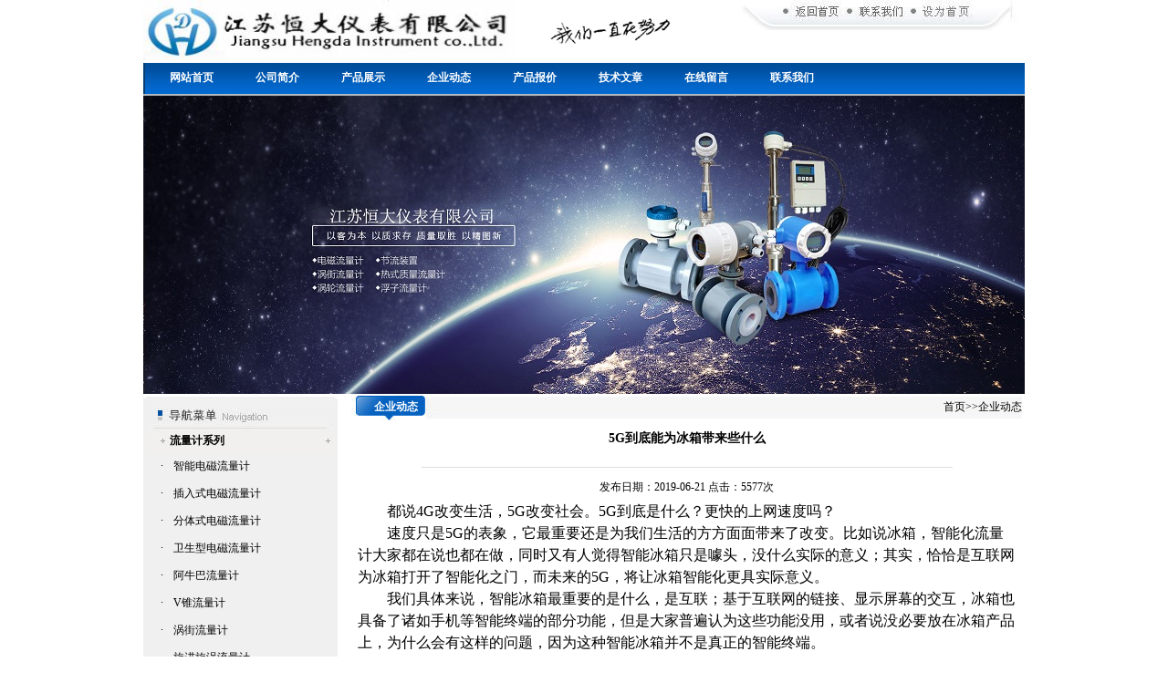

--- FILE ---
content_type: text/html
request_url: http://www.yb1518.com/newsshow_2173.html
body_size: 9320
content:
<html>
<head>
<meta http-equiv="Content-Type" content="text/html; charset=gb2312" />
<TITLE>5G到底能为冰箱带来些什么-江苏恒大仪表有限公司</TITLE>
<meta name="keywords" content="5G到底能为冰箱带来些什么">
<meta  name="description" content="江苏恒大仪表有限公司是一家专业生产:流量计,孔板流量计,电磁流量计,V锥流量计,磁翻板液位计等产品高新技术企业。主要产品有：流量计,孔板流量计,电磁流量计,V锥流量计,磁翻板液位计等,公司产品质优,价廉！并具有良好的售后服务和优质的解决方案,欢迎来电洽谈!">
<link href="css/css.css" rel="stylesheet" type="text/css">
</head>

<body onselectstart="return false" oncontextmenu="return false"  oncopy="return false"><table width="966" border="0" align="center" cellpadding="0" cellspacing="0">
  <tr>
    <td width="441"><img src="images/logo.jpg" alt="logo" width="408" height="66"></td>
    <td width="212"><img src="Inc/nu.gif" alt="nu" width="150" height="35"></td>
    <td width="313" valign="top"><img src="images/top1.jpg" alt="Map" width="308" height="34" border="0" usemap="#Map"></td>
  </tr>
</table>
<table width="966" height="39" border="0" align="center" cellpadding="0" cellspacing="0" background="images/nav2.jpg">
  <tr>
    <td width="2"></td>
    <td background="images/nav1.jpg">
	<a href="/"  class="teshu">网站首页</a><a href="/aboutus.html"  class="teshu" >公司简介</a><a href="/products.html"  class="teshu">产品展示</a><a href="/news.html"  class="teshu">企业动态</a><a href="/price.html"  class="teshu">产品报价</a><a href="/article.html"  class="teshu">技术文章</a><a href="/order.html"  class="teshu" rel="nofollow">在线留言</a><a href="/contact.html"  class="teshu" >联系我们</a>	</td>
  </tr>
</table>
<table width="966" border="0" align="center" cellpadding="0" cellspacing="0">
 <tr>
      <td><img src="flash/111.jpg" alt="江苏恒大仪表有限公司"></td>
  </tr>
</table>
<map name="Map" id="Map">
<area shape="rect" coords="45,2,113,20" href="/index.html"/>
<area shape="rect" coords="131,4,183,23" href="/contact.html"  />
<area shape="rect" coords="194,3,258,22" href="#" onClick="this.style.behavior='url(#default#homepage)';this.setHomePage('http://www.yb1518.com');"/>
</map>

<table width="966" border="0" align="center" cellpadding="0" cellspacing="0">
  <tr>
    <td width="228" valign="top"><table width="190" border="0" cellspacing="0" cellpadding="0">
      <tr>
        <td><img src="images/mulu.jpg" alt="导航菜单" width="213" height="39"></td>
      </tr>
      <tr>
        <td background="images/mulubg.jpg">
		
		
		<table  border="0" align="center" cellpadding="0" cellspacing="0" >
            <tr>
              <td align="left"><a href="product_b16.html" title="流量计系列"  class="ts">流量计系列</a></td>
            </tr>
          </table>
		  
            <table width="196" height="30" border="0" align="center" cellpadding="0" cellspacing="0" class="tablebottom_dashed">
              <tr>
                <td width="25" align="center">·</td>
                <td width="175" align="left"><span class="zw"><a href="Product_s87.html" class="aa"  title="智能电磁流量计">智能电磁流量计</a></span></td>
              </tr>
          </table>
            <table width="196" height="30" border="0" align="center" cellpadding="0" cellspacing="0" class="tablebottom_dashed">
              <tr>
                <td width="25" align="center">·</td>
                <td width="175" align="left"><span class="zw"><a href="Product_s70.html" class="aa"  title="插入式电磁流量计">插入式电磁流量计</a></span></td>
              </tr>
          </table>
            <table width="196" height="30" border="0" align="center" cellpadding="0" cellspacing="0" class="tablebottom_dashed">
              <tr>
                <td width="25" align="center">·</td>
                <td width="175" align="left"><span class="zw"><a href="Product_s78.html" class="aa"  title="分体式电磁流量计">分体式电磁流量计</a></span></td>
              </tr>
          </table>
            <table width="196" height="30" border="0" align="center" cellpadding="0" cellspacing="0" class="tablebottom_dashed">
              <tr>
                <td width="25" align="center">·</td>
                <td width="175" align="left"><span class="zw"><a href="Product_s73.html" class="aa"  title="卫生型电磁流量计">卫生型电磁流量计</a></span></td>
              </tr>
          </table>
            <table width="196" height="30" border="0" align="center" cellpadding="0" cellspacing="0" class="tablebottom_dashed">
              <tr>
                <td width="25" align="center">·</td>
                <td width="175" align="left"><span class="zw"><a href="Product_s79.html" class="aa"  title="阿牛巴流量计">阿牛巴流量计</a></span></td>
              </tr>
          </table>
            <table width="196" height="30" border="0" align="center" cellpadding="0" cellspacing="0" class="tablebottom_dashed">
              <tr>
                <td width="25" align="center">·</td>
                <td width="175" align="left"><span class="zw"><a href="Product_s83.html" class="aa"  title="V锥流量计">V锥流量计</a></span></td>
              </tr>
          </table>
            <table width="196" height="30" border="0" align="center" cellpadding="0" cellspacing="0" class="tablebottom_dashed">
              <tr>
                <td width="25" align="center">·</td>
                <td width="175" align="left"><span class="zw"><a href="Product_s85.html" class="aa"  title="涡街流量计">涡街流量计</a></span></td>
              </tr>
          </table>
            <table width="196" height="30" border="0" align="center" cellpadding="0" cellspacing="0" class="tablebottom_dashed">
              <tr>
                <td width="25" align="center">·</td>
                <td width="175" align="left"><span class="zw"><a href="Product_s86.html" class="aa"  title="旋进旋涡流量计">旋进旋涡流量计</a></span></td>
              </tr>
          </table>
            <table width="196" height="30" border="0" align="center" cellpadding="0" cellspacing="0" class="tablebottom_dashed">
              <tr>
                <td width="25" align="center">·</td>
                <td width="175" align="left"><span class="zw"><a href="Product_s74.html" class="aa"  title="孔板流量计">孔板流量计</a></span></td>
              </tr>
          </table>
            <table width="196" height="30" border="0" align="center" cellpadding="0" cellspacing="0" class="tablebottom_dashed">
              <tr>
                <td width="25" align="center">·</td>
                <td width="175" align="left"><span class="zw"><a href="Product_s82.html" class="aa"  title="涡轮流量计">涡轮流量计</a></span></td>
              </tr>
          </table>
            <table width="196" height="30" border="0" align="center" cellpadding="0" cellspacing="0" class="tablebottom_dashed">
              <tr>
                <td width="25" align="center">·</td>
                <td width="175" align="left"><span class="zw"><a href="Product_s90.html" class="aa"  title="转子流量计">转子流量计</a></span></td>
              </tr>
          </table>
            <table width="196" height="30" border="0" align="center" cellpadding="0" cellspacing="0" class="tablebottom_dashed">
              <tr>
                <td width="25" align="center">·</td>
                <td width="175" align="left"><span class="zw"><a href="Product_s93.html" class="aa"  title="椭圆齿轮流量计">椭圆齿轮流量计</a></span></td>
              </tr>
          </table>
            <table width="196" height="30" border="0" align="center" cellpadding="0" cellspacing="0" class="tablebottom_dashed">
              <tr>
                <td width="25" align="center">·</td>
                <td width="175" align="left"><span class="zw"><a href="Product_s89.html" class="aa"  title="平衡流量计">平衡流量计</a></span></td>
              </tr>
          </table>
            <table width="196" height="30" border="0" align="center" cellpadding="0" cellspacing="0" class="tablebottom_dashed">
              <tr>
                <td width="25" align="center">·</td>
                <td width="175" align="left"><span class="zw"><a href="Product_s84.html" class="aa"  title="弯管流量计">弯管流量计</a></span></td>
              </tr>
          </table>
            <table width="196" height="30" border="0" align="center" cellpadding="0" cellspacing="0" class="tablebottom_dashed">
              <tr>
                <td width="25" align="center">·</td>
                <td width="175" align="left"><span class="zw"><a href="Product_s91.html" class="aa"  title="楔形流量计">楔形流量计</a></span></td>
              </tr>
          </table>
            <table width="196" height="30" border="0" align="center" cellpadding="0" cellspacing="0" class="tablebottom_dashed">
              <tr>
                <td width="25" align="center">·</td>
                <td width="175" align="left"><span class="zw"><a href="Product_s80.html" class="aa"  title="靶式流量计">靶式流量计</a></span></td>
              </tr>
          </table>
            <table width="196" height="30" border="0" align="center" cellpadding="0" cellspacing="0" class="tablebottom_dashed">
              <tr>
                <td width="25" align="center">·</td>
                <td width="175" align="left"><span class="zw"><a href="Product_s75.html" class="aa"  title="节流装置">节流装置</a></span></td>
              </tr>
          </table>
            <table width="196" height="30" border="0" align="center" cellpadding="0" cellspacing="0" class="tablebottom_dashed">
              <tr>
                <td width="25" align="center">·</td>
                <td width="175" align="left"><span class="zw"><a href="Product_s94.html" class="aa"  title="热式气体质量流量计">热式气体质量流量计</a></span></td>
              </tr>
          </table>
            <table width="196" height="30" border="0" align="center" cellpadding="0" cellspacing="0" class="tablebottom_dashed">
              <tr>
                <td width="25" align="center">·</td>
                <td width="175" align="left"><span class="zw"><a href="Product_s77.html" class="aa"  title="一体化孔板流量计">一体化孔板流量计</a></span></td>
              </tr>
          </table>
            <table width="196" height="30" border="0" align="center" cellpadding="0" cellspacing="0" class="tablebottom_dashed">
              <tr>
                <td width="25" align="center">·</td>
                <td width="175" align="left"><span class="zw"><a href="Product_s71.html" class="aa"  title="超声波流量计">超声波流量计</a></span></td>
              </tr>
          </table>
            <table width="196" height="30" border="0" align="center" cellpadding="0" cellspacing="0" class="tablebottom_dashed">
              <tr>
                <td width="25" align="center">·</td>
                <td width="175" align="left"><span class="zw"><a href="Product_s72.html" class="aa"  title="气体涡轮流量计">气体涡轮流量计</a></span></td>
              </tr>
          </table>
            <table width="196" height="30" border="0" align="center" cellpadding="0" cellspacing="0" class="tablebottom_dashed">
              <tr>
                <td width="25" align="center">·</td>
                <td width="175" align="left"><span class="zw"><a href="Product_s81.html" class="aa"  title="金属管浮子流量计">金属管浮子流量计</a></span></td>
              </tr>
          </table>
            <table width="196" height="30" border="0" align="center" cellpadding="0" cellspacing="0" class="tablebottom_dashed">
              <tr>
                <td width="25" align="center">·</td>
                <td width="175" align="left"><span class="zw"><a href="Product_s76.html" class="aa"  title="温压补偿涡街流量计">温压补偿涡街流量计</a></span></td>
              </tr>
          </table>
            <table width="196" height="30" border="0" align="center" cellpadding="0" cellspacing="0" class="tablebottom_dashed">
              <tr>
                <td width="25" align="center">·</td>
                <td width="175" align="left"><span class="zw"><a href="Product_s69.html" class="aa"  title="一体化威力巴流量计">一体化威力巴流量计</a></span></td>
              </tr>
          </table>
            <table width="196" height="30" border="0" align="center" cellpadding="0" cellspacing="0" class="tablebottom_dashed">
              <tr>
                <td width="25" align="center">·</td>
                <td width="175" align="left"><span class="zw"><a href="Product_s95.html" class="aa"  title="蒸汽流量计">蒸汽流量计</a></span></td>
              </tr>
          </table>
            <table width="196" height="30" border="0" align="center" cellpadding="0" cellspacing="0" class="tablebottom_dashed">
              <tr>
                <td width="25" align="center">·</td>
                <td width="175" align="left"><span class="zw"><a href="Product_s88.html" class="aa"  title="阀门组">阀门组</a></span></td>
              </tr>
          </table>
		<table  border="0" align="center" cellpadding="0" cellspacing="0" >
            <tr>
              <td align="left"><a href="product_b11.html" title="温度仪表系列"  class="ts">温度仪表系列</a></td>
            </tr>
          </table>
		  
            <table width="196" height="30" border="0" align="center" cellpadding="0" cellspacing="0" class="tablebottom_dashed">
              <tr>
                <td width="25" align="center">·</td>
                <td width="175" align="left"><span class="zw"><a href="Product_s64.html" class="aa"  title="热电阻">热电阻</a></span></td>
              </tr>
          </table>
            <table width="196" height="30" border="0" align="center" cellpadding="0" cellspacing="0" class="tablebottom_dashed">
              <tr>
                <td width="25" align="center">·</td>
                <td width="175" align="left"><span class="zw"><a href="Product_s65.html" class="aa"  title="热电偶">热电偶</a></span></td>
              </tr>
          </table>
            <table width="196" height="30" border="0" align="center" cellpadding="0" cellspacing="0" class="tablebottom_dashed">
              <tr>
                <td width="25" align="center">·</td>
                <td width="175" align="left"><span class="zw"><a href="Product_s14.html" class="aa"  title="温度变送器">温度变送器</a></span></td>
              </tr>
          </table>
            <table width="196" height="30" border="0" align="center" cellpadding="0" cellspacing="0" class="tablebottom_dashed">
              <tr>
                <td width="25" align="center">·</td>
                <td width="175" align="left"><span class="zw"><a href="Product_s13.html" class="aa"  title="双金属温度计">双金属温度计</a></span></td>
              </tr>
          </table>
		<table  border="0" align="center" cellpadding="0" cellspacing="0" >
            <tr>
              <td align="left"><a href="product_b12.html" title="压力仪表系列"  class="ts">压力仪表系列</a></td>
            </tr>
          </table>
		  
            <table width="196" height="30" border="0" align="center" cellpadding="0" cellspacing="0" class="tablebottom_dashed">
              <tr>
                <td width="25" align="center">·</td>
                <td width="175" align="left"><span class="zw"><a href="Product_s49.html" class="aa"  title="压力变送器">压力变送器</a></span></td>
              </tr>
          </table>
            <table width="196" height="30" border="0" align="center" cellpadding="0" cellspacing="0" class="tablebottom_dashed">
              <tr>
                <td width="25" align="center">·</td>
                <td width="175" align="left"><span class="zw"><a href="Product_s66.html" class="aa"  title="差压变送器">差压变送器</a></span></td>
              </tr>
          </table>
            <table width="196" height="30" border="0" align="center" cellpadding="0" cellspacing="0" class="tablebottom_dashed">
              <tr>
                <td width="25" align="center">·</td>
                <td width="175" align="left"><span class="zw"><a href="Product_s19.html" class="aa"  title="压力真空表">压力真空表</a></span></td>
              </tr>
          </table>
            <table width="196" height="30" border="0" align="center" cellpadding="0" cellspacing="0" class="tablebottom_dashed">
              <tr>
                <td width="25" align="center">·</td>
                <td width="175" align="left"><span class="zw"><a href="Product_s47.html" class="aa"  title="精密压力表">精密压力表</a></span></td>
              </tr>
          </table>
            <table width="196" height="30" border="0" align="center" cellpadding="0" cellspacing="0" class="tablebottom_dashed">
              <tr>
                <td width="25" align="center">·</td>
                <td width="175" align="left"><span class="zw"><a href="Product_s48.html" class="aa"  title="膜盒压力表">膜盒压力表</a></span></td>
              </tr>
          </table>
            <table width="196" height="30" border="0" align="center" cellpadding="0" cellspacing="0" class="tablebottom_dashed">
              <tr>
                <td width="25" align="center">·</td>
                <td width="175" align="left"><span class="zw"><a href="Product_s20.html" class="aa"  title="隔膜压力表">隔膜压力表</a></span></td>
              </tr>
          </table>
            <table width="196" height="30" border="0" align="center" cellpadding="0" cellspacing="0" class="tablebottom_dashed">
              <tr>
                <td width="25" align="center">·</td>
                <td width="175" align="left"><span class="zw"><a href="Product_s17.html" class="aa"  title="耐震压力表">耐震压力表</a></span></td>
              </tr>
          </table>
            <table width="196" height="30" border="0" align="center" cellpadding="0" cellspacing="0" class="tablebottom_dashed">
              <tr>
                <td width="25" align="center">·</td>
                <td width="175" align="left"><span class="zw"><a href="Product_s22.html" class="aa"  title="不锈钢压力表">不锈钢压力表</a></span></td>
              </tr>
          </table>
            <table width="196" height="30" border="0" align="center" cellpadding="0" cellspacing="0" class="tablebottom_dashed">
              <tr>
                <td width="25" align="center">·</td>
                <td width="175" align="left"><span class="zw"><a href="Product_s18.html" class="aa"  title="电接点压力表">电接点压力表</a></span></td>
              </tr>
          </table>
		<table  border="0" align="center" cellpadding="0" cellspacing="0" >
            <tr>
              <td align="left"><a href="product_b10.html" title="校验仪表系列"  class="ts">校验仪表系列</a></td>
            </tr>
          </table>
		  
            <table width="196" height="30" border="0" align="center" cellpadding="0" cellspacing="0" class="tablebottom_dashed">
              <tr>
                <td width="25" align="center">·</td>
                <td width="175" align="left"><span class="zw"><a href="Product_s62.html" class="aa"  title="校验仿真仪">校验仿真仪</a></span></td>
              </tr>
          </table>
            <table width="196" height="30" border="0" align="center" cellpadding="0" cellspacing="0" class="tablebottom_dashed">
              <tr>
                <td width="25" align="center">·</td>
                <td width="175" align="left"><span class="zw"><a href="Product_s39.html" class="aa"  title="多功能校验仪">多功能校验仪</a></span></td>
              </tr>
          </table>
            <table width="196" height="30" border="0" align="center" cellpadding="0" cellspacing="0" class="tablebottom_dashed">
              <tr>
                <td width="25" align="center">·</td>
                <td width="175" align="left"><span class="zw"><a href="Product_s27.html" class="aa"  title="精密数字压力计">精密数字压力计</a></span></td>
              </tr>
          </table>
            <table width="196" height="30" border="0" align="center" cellpadding="0" cellspacing="0" class="tablebottom_dashed">
              <tr>
                <td width="25" align="center">·</td>
                <td width="175" align="left"><span class="zw"><a href="Product_s63.html" class="aa"  title="全自动校验装置">全自动校验装置</a></span></td>
              </tr>
          </table>
            <table width="196" height="30" border="0" align="center" cellpadding="0" cellspacing="0" class="tablebottom_dashed">
              <tr>
                <td width="25" align="center">·</td>
                <td width="175" align="left"><span class="zw"><a href="Product_s26.html" class="aa"  title="智能压力校验仪">智能压力校验仪</a></span></td>
              </tr>
          </table>
            <table width="196" height="30" border="0" align="center" cellpadding="0" cellspacing="0" class="tablebottom_dashed">
              <tr>
                <td width="25" align="center">·</td>
                <td width="175" align="left"><span class="zw"><a href="Product_s34.html" class="aa"  title="手(电,自)动气压源">手(电,自)动气压源</a></span></td>
              </tr>
          </table>
            <table width="196" height="30" border="0" align="center" cellpadding="0" cellspacing="0" class="tablebottom_dashed">
              <tr>
                <td width="25" align="center">·</td>
                <td width="175" align="left"><span class="zw"><a href="Product_s33.html" class="aa"  title="手(电,自)动液压源">手(电,自)动液压源</a></span></td>
              </tr>
          </table>
		<table  border="0" align="center" cellpadding="0" cellspacing="0" >
            <tr>
              <td align="left"><a href="product_b6.html" title="液位仪表系列"  class="ts">液位仪表系列</a></td>
            </tr>
          </table>
		  
            <table width="196" height="30" border="0" align="center" cellpadding="0" cellspacing="0" class="tablebottom_dashed">
              <tr>
                <td width="25" align="center">·</td>
                <td width="175" align="left"><span class="zw"><a href="Product_s96.html" class="aa"  title="密度计">密度计</a></span></td>
              </tr>
          </table>
            <table width="196" height="30" border="0" align="center" cellpadding="0" cellspacing="0" class="tablebottom_dashed">
              <tr>
                <td width="25" align="center">·</td>
                <td width="175" align="left"><span class="zw"><a href="Product_s51.html" class="aa"  title="液位变送器">液位变送器</a></span></td>
              </tr>
          </table>
            <table width="196" height="30" border="0" align="center" cellpadding="0" cellspacing="0" class="tablebottom_dashed">
              <tr>
                <td width="25" align="center">·</td>
                <td width="175" align="left"><span class="zw"><a href="Product_s52.html" class="aa"  title="锅炉液位计">锅炉液位计</a></span></td>
              </tr>
          </table>
            <table width="196" height="30" border="0" align="center" cellpadding="0" cellspacing="0" class="tablebottom_dashed">
              <tr>
                <td width="25" align="center">·</td>
                <td width="175" align="left"><span class="zw"><a href="Product_s50.html" class="aa"  title="磁翻板液位计">磁翻板液位计</a></span></td>
              </tr>
          </table>
            <table width="196" height="30" border="0" align="center" cellpadding="0" cellspacing="0" class="tablebottom_dashed">
              <tr>
                <td width="25" align="center">·</td>
                <td width="175" align="left"><span class="zw"><a href="Product_s92.html" class="aa"  title="超声波液位计">超声波液位计</a></span></td>
              </tr>
          </table>
		<table  border="0" align="center" cellpadding="0" cellspacing="0" >
            <tr>
              <td align="left"><a href="product_b13.html" title="显示,记录仪表系列"  class="ts">显示,记录仪表系列</a></td>
            </tr>
          </table>
		  
            <table width="196" height="30" border="0" align="center" cellpadding="0" cellspacing="0" class="tablebottom_dashed">
              <tr>
                <td width="25" align="center">·</td>
                <td width="175" align="left"><span class="zw"><a href="Product_s56.html" class="aa"  title="智能巡检仪">智能巡检仪</a></span></td>
              </tr>
          </table>
            <table width="196" height="30" border="0" align="center" cellpadding="0" cellspacing="0" class="tablebottom_dashed">
              <tr>
                <td width="25" align="center">·</td>
                <td width="175" align="left"><span class="zw"><a href="Product_s55.html" class="aa"  title="智能调节仪">智能调节仪</a></span></td>
              </tr>
          </table>
            <table width="196" height="30" border="0" align="center" cellpadding="0" cellspacing="0" class="tablebottom_dashed">
              <tr>
                <td width="25" align="center">·</td>
                <td width="175" align="left"><span class="zw"><a href="Product_s53.html" class="aa"  title="无(有)纸记录仪">无(有)纸记录仪</a></span></td>
              </tr>
          </table>
            <table width="196" height="30" border="0" align="center" cellpadding="0" cellspacing="0" class="tablebottom_dashed">
              <tr>
                <td width="25" align="center">·</td>
                <td width="175" align="left"><span class="zw"><a href="Product_s57.html" class="aa"  title="安全栅、隔离器">安全栅、隔离器</a></span></td>
              </tr>
          </table>
		<table  border="0" align="center" cellpadding="0" cellspacing="0" >
            <tr>
              <td align="left"><a href="product_b15.html" title="料位开关/料位计"  class="ts">料位开关/料位计</a></td>
            </tr>
          </table>
		  
            <table width="196" height="30" border="0" align="center" cellpadding="0" cellspacing="0" class="tablebottom_dashed">
              <tr>
                <td width="25" align="center">·</td>
                <td width="175" align="left"><span class="zw"><a href="Product_s67.html" class="aa"  title="料位计">料位计</a></span></td>
              </tr>
          </table>
            <table width="196" height="30" border="0" align="center" cellpadding="0" cellspacing="0" class="tablebottom_dashed">
              <tr>
                <td width="25" align="center">·</td>
                <td width="175" align="left"><span class="zw"><a href="Product_s68.html" class="aa"  title="料位开关">料位开关</a></span></td>
              </tr>
          </table></td>
      </tr>
      <tr>
        <td><img src="images/mulu1.jpg" alt="mulu" width="213" height="13"></td>
      </tr>
    </table>	  
    <table width="211" height="71" border="0" cellpadding="0" cellspacing="0" bgcolor="#FBFBFB" class="mgt10" style="border:solid #ccc 1px;">
        <tr>
          <td width="52" rowspan="2" align="center"><img src="images/s1.jpg" alt="搜索" width="38" height="45"></td>
          <td height="26" valign="bottom">请输入关键字</td>
        </tr>
        <tr>
        
          <td height="43">
		  <form name="form1" method="post" action="search.asp" onsubmit="return checkform(form1)">
		  <table width="155" border="0" cellspacing="0" cellpadding="0">
            <tr>
              <td width="118" align="center"><label>
              <input name="keyword" type="text" class="kuang" size="14" />
              </label></td>
              <td width="37"><label>
                <input type="image" name="imageField" src="images/s.jpg">
              </label></td>
            </tr>
          </table></form></td>
        
        </tr>  
</table>
      <table width="211" border="0" cellpadding="0" cellspacing="0" class="mgt10">
        <tr>
          <td width="211" height="29" background="images/tt.jpg"><span  style=" display:block; width:120px; height:20px; line-height:20px; padding-left:27px; padding-top:3px;color:#fff; font-weight:bold;">联系我们</span></td>
        </tr>
        <tr>
          <td style="border:solid 1px #ccc; border-top:none; padding:7px;"><div><span style="font-size:16px;"><span style="color:#993300;"><strong><span>江苏恒大仪表有限公司</span></strong></span></span></div>
<div><span style="font-size:14px;"><span>地</span><span style="font-family:Arial;"><span>&nbsp;&nbsp;&nbsp; </span></span><span>址：江苏省金湖工业园区</span></span></div>
<div><span style="font-size:14px;"><span>邮</span><span style="font-family:Arial;"><span>&nbsp;&nbsp;&nbsp; </span></span><span>编：</span><span style="font-family:Arial;">211600</span></span></div>
<div><span style="font-size:14px;"><span>电</span><span style="font-family:Arial;"><span>&nbsp;&nbsp;&nbsp; </span></span><span>话：</span><span style="font-family:Arial;">0517-86500336&nbsp;&nbsp;&nbsp;&nbsp;&nbsp;&nbsp;</span></span></div>
<div><span style="font-size:14px;"><span style="font-family:Arial;">&nbsp;&nbsp;&nbsp;&nbsp;&nbsp;&nbsp;&nbsp;&nbsp;&nbsp;&nbsp;&nbsp;&nbsp;<span>&nbsp;&nbsp;&nbsp;&nbsp;&nbsp;&nbsp;&nbsp;</span><span>&nbsp; &nbsp; &nbsp;</span>86500226</span></span></div>
<div><span style="font-size:14px;"><span>传</span><span style="font-family:Arial;"><span>&nbsp;&nbsp;&nbsp; </span></span><span>真：</span><span style="font-family:Arial;">0517-86800636</span></span></div>
<div><span style="font-size:14px;"><span>联系人：杨经</span><span>理</span><span style="font-family:Arial;">&nbsp;&nbsp;&nbsp;<span>&nbsp;&nbsp;&nbsp; </span></span></span></div>
<div><span style="font-size:14px;">手机</span><span style="font-size: 14px;">：</span><span style="font-size:14px;"><span style="font-family:Arial;">13915187193</span><span style="font-size: 13px;"><span style="font-family: Arial;">(微信同号)</span></span></span></div>
<div><span style="font-size:14px;"><span style="color:black;font-family:Arial;">&nbsp;</span></span><span style="font-family:Arial;font-size:9pt;"><a href="http://www.yb1518.com"><span style="font-size:14px;"><span style="color:black;">http://www.yb1518.com</span></span></a></span></div>
<div><span style="font-size:14px;"><span style="font-family:Arial;">E-mail:</span></span><span style="font-family:Arial;font-size:10.5pt;"><span style="font-size:14px;"><span style="color:black;">jshdyb@163.com</span></span></span></div>
<div>&nbsp;</div></td>
        </tr>
      </table></td>
    <td width="738" valign="top"><table width="735" border="0" cellspacing="0" cellpadding="0">
      <tr>
        <td><table width="735" border="0" cellspacing="0" cellpadding="0">
          <tr>
            <td width="93" height="29" background="images/tittle1.jpg"><span style="display:block; width:70px; height:20px; line-height:20px; color:#fff; font-weight:bold; text-align:center; padding-left:14px; ">企业动态</span></td>
            <td background="images/tittlebg.jpg"><div align="right"><a href="/">首页</a>&gt;&gt;<a href="/news.html">企业动态</a></div></td>
          </tr>
        </table></td>
      </tr>
      <tr>
        <td style="padding:7px;"><table width="100%" border="0" cellspacing="0" cellpadding="0">
          <tr>
            <td height="30" align="center"><h3>5G到底能为冰箱带来些什么</h3></td>
          </tr>
          <tr>
            <td><hr width="580" size="1" noshade="noshade" color="#dddddd" /></td>
          </tr>
          <tr>
            <td height="30" align="center" class="font-999">发布日期：2019-06-21 点击：5577次 </td>
          </tr>
          <tr>
            <td class="f-14"><div><span style="color: rgb(0, 0, 0);"><span style="font-size: 16px;"><span style="font-family: 宋体;">　　都说4G改变生活，5G改变社会。5G到底是什么？更快的上网速度吗？</span></span></span></div>
<div><span style="color: rgb(0, 0, 0);"><span style="font-size: 16px;"><span style="font-family: 宋体;">　　速度只是5G的表象，它最重要还是为我们生活的方方面面带来了改变。比如说冰箱，智能化</span></span></span><span style="color: rgb(0, 0, 0);"><a href="http://www.yb1518.com"><span style="color: rgb(0, 0, 0);"><span style="font-size: 16px;"><span style="font-family: 宋体;">流量计</span></span></span></a></span><span style="color: rgb(0, 0, 0);"><span style="font-size: 16px;"><span style="font-family: 宋体;">大家都在说也都在做，同时又有人觉得智能冰箱只是噱头，没什么实际的意义；其实，恰恰是互联网为冰箱打开了智能化之门，而未来的5G，将让冰箱智能化更具实际意义。</span></span></span></div>
<div><span style="color: rgb(0, 0, 0);"><span style="font-size: 16px;"><span style="font-family: 宋体;">　　我们具体来说，智能冰箱最重要的是什么，是互联；基于互联网的链接、显示屏幕的交互，冰箱也具备了诸如手机等智能终端的部分功能，但是大家普遍认为这些功能没用，或者说没必要放在冰箱产品上，为什么会有这样的问题，因为这种智能冰箱并不是真正的智能终端。</span></span></span></div>
<div><span style="color: rgb(0, 0, 0);"><span style="font-size: 16px;"><span style="font-family: 宋体;">　　那么5G能为冰箱带来些什么？求真君认为，5G能让冰箱成为真正的智能终端。</span></span></span></div>
<div><span style="color: rgb(0, 0, 0);"><span style="font-size: 16px;"><span style="font-family: 宋体;">　　正是有了4G，我们相当于随时身处图书馆，可以仅凭一部手机，在任何有信号的地方，获得想要的知识，但仅限于图文和不怎么清晰的视频，而5G可以让我们以AR的形式来查询想要的东西；举个例子，我们现在的<a href="http://www.yb1518.com/ProductShow_133.html"><span style="color: rgb(0, 0, 0);">电磁流量计</span></a>，最多只能简单识别冰箱内的食材，大部分还需要用户提前输入信息，来实现智能交互；而我们未来的冰箱，放入人和食材都会获得360&deg;全方位的扫描，并生成食材的含水量、营养价值、保质期等一系列信息，不需要用户再麻烦的填写，有任何不新鲜的变化，随时通过互联提醒用户，并给用户来个AR模拟展示，真正和生活关联起来，实现真正的智能。</span></span></span></div>
<div><span style="color: rgb(0, 0, 0);"><span style="font-size: 16px;"><span style="font-family: 宋体;">　　因此，冰箱的智能化趋势肯定会更蓬勃的发展并前景光明，即将到来的5G会是智能冰箱的一大爆点。</span></span></span></div></td>
			  
          </tr>
        </table>
		<table width="100%"  border="0" align="center" cellpadding="0" cellspacing="0">
          <tr>
            <td width="12"><img src="images/products_tu1.jpg" width="12" height="24" /></td>
            <td bgcolor="#EBEBEB"><b>相关新闻：</b></td>
            <td width="12"><img src="images/products_tu2.jpg" width="12" height="24" /></td>
          </tr>
        </table>
		<table width="100%" border="0" cellspacing="0" cellpadding="0">
          
          <tr>
            <td width="30" height="30" class="xu-bottom-1"><div align="center"><img src="images/icon3.gif" width="11" height="11" /></div></td>
            <td class="xu-bottom-1"><a href="newsshow_251.html" target="_blank">电磁流量计按照故障发生时期分类 </a><span class="STYLE1"></span> </td>
          </tr>
          
          <tr>
            <td width="30" height="30" class="xu-bottom-1"><div align="center"><img src="images/icon3.gif" width="11" height="11" /></div></td>
            <td class="xu-bottom-1"><a href="newsshow_1853.html" target="_blank">蒸汽流量计选型 </a><span class="STYLE1"></span> </td>
          </tr>
          
          <tr>
            <td width="30" height="30" class="xu-bottom-1"><div align="center"><img src="images/icon3.gif" width="11" height="11" /></div></td>
            <td class="xu-bottom-1"><a href="newsshow_482.html" target="_blank">银行收费项目不是越少越好 </a><span class="STYLE1"></span> </td>
          </tr>
          
          <tr>
            <td width="30" height="30" class="xu-bottom-1"><div align="center"><img src="images/icon3.gif" width="11" height="11" /></div></td>
            <td class="xu-bottom-1"><a href="newsshow_895.html" target="_blank">旋进旋涡流量计安装注意事项 </a><span class="STYLE1"></span> </td>
          </tr>
          
          <tr>
            <td width="30" height="30" class="xu-bottom-1"><div align="center"><img src="images/icon3.gif" width="11" height="11" /></div></td>
            <td class="xu-bottom-1"><a href="newsshow_1341.html" target="_blank">电磁流量计的安装与调试比其它流量计复杂 </a><span class="STYLE1"></span> </td>
          </tr>
          
          <tr>
            <td width="30" height="30" class="xu-bottom-1"><div align="center"><img src="images/icon3.gif" width="11" height="11" /></div></td>
            <td class="xu-bottom-1"><a href="newsshow_2039.html" target="_blank">电视厂商未来或靠内容而不是硬件 </a><span class="STYLE1"></span> </td>
          </tr>
          
          <tr>
            <td width="30" height="30" class="xu-bottom-1"><div align="center"><img src="images/icon3.gif" width="11" height="11" /></div></td>
            <td class="xu-bottom-1"><a href="newsshow_1300.html" target="_blank">“土豪金”稀缺炒至万元 </a><span class="STYLE1"></span> </td>
          </tr>
          
          <tr>
            <td width="30" height="30" class="xu-bottom-1"><div align="center"><img src="images/icon3.gif" width="11" height="11" /></div></td>
            <td class="xu-bottom-1"><a href="newsshow_547.html" target="_blank">旋进漩涡流量计压力值与现场实际值不符 </a><span class="STYLE1"></span> </td>
          </tr>
          
          <tr>
            <td width="30" height="30" class="xu-bottom-1"><div align="center"><img src="images/icon3.gif" width="11" height="11" /></div></td>
            <td class="xu-bottom-1"><a href="newsshow_1746.html" target="_blank">孔板流量计如何调试 </a><span class="STYLE1"></span> </td>
          </tr>
          
          <tr>
            <td width="30" height="30" class="xu-bottom-1"><div align="center"><img src="images/icon3.gif" width="11" height="11" /></div></td>
            <td class="xu-bottom-1"><a href="newsshow_1056.html" target="_blank">旋进旋涡流量计七个基本部件组成 </a><span class="STYLE1"></span> </td>
          </tr>
          
        </table>
		</td>
      </tr>  
    </table>
    </td>
  </tr>
</table>
<table width="966" border="0" align="center" cellpadding="0" cellspacing="0" >
  <tr>
    <td style="border-top:solid 1px #ccc; padding-top:10px;"><div style="line-height:22px; text-align:center;"><div align="center"><span style="font-size: 9pt">江苏恒大仪表有限公司</span><span style="font-size: 9pt">&nbsp;&nbsp;</span><span style="font-size: 9pt">版权所有</span><span style="font-size: 9pt">&nbsp;&nbsp;&nbsp;&nbsp; </span><span style="font-size: 9pt">地址：江苏省金湖工业园区 </span><span style="font-size: 9pt">&nbsp;&nbsp;</span><span style="font-size: 9pt">邮编：</span><span style="font-size: 9pt">211600</span></div>
<div align="center"><span style="font-size: 9pt">&nbsp;&nbsp;&nbsp;&nbsp;&nbsp;&nbsp;&nbsp;&nbsp;&nbsp;&nbsp; 电话：</span><span style="font-size: 9pt">0517-86500226&nbsp;&nbsp; 86500336&nbsp;</span><span style="font-size: 9pt">传真：</span><span style="font-size: 9pt">0517-86800636&nbsp;&nbsp; </span><span style="font-size: 9pt">手机：</span><span style="font-size: 9pt">13915187193</span><span style="font-size: 9pt">&nbsp; &nbsp;&nbsp;</span><span style="font-size: 9pt">联系人：杨经理</span></div>
<div align="center"><span style="color: black; font-size: 9pt"><span style="font-size: 14px"><span lang="EN-US" style="font-family: Arial; mso-bidi-font-size: 9.0pt">E-mail</span></span>：<span style="color: #000000">jshdyb</span></span><span style="color: #000000"><span style="font-size: 9pt"><span style="font-size: 9pt">@163.com</span></span>&nbsp;&nbsp; </span><span style="font-size: 9pt"><a href="sitemap.xml" se_prerender_url="loading"><span style="color: #000000">GoogleSitemap&nbsp;</span></a></span><span style="color: #000000"><span style="font-size: 9pt">&nbsp;&nbsp;<a href="site.xml" se_prerender_url="complete"><span style="color: #000000">baidusitemap</span></a>&nbsp;<span style="font-size: 9pt">网址:</span><a href="http://www.yb1518.com"><span style="color: #000000">http://www.yb1518.com</span></a></span></span>&nbsp;</div>
<div align="center">主营产品：<span style="color: #000000"><strong><a href="http://www.yb1518.com/"><span style="color: #000000">流量计</span></a></strong></span><span style="color: #000000">，</span><strong><a href="http://www.yb1518.com/ProductShow_135.html"><span style="color: #000000">孔板流量计</span></a></strong><span style="color: #000000">，</span><strong><span style="color: #000000"><a href="http://www.yb1518.com/ProductShow_133.html"><span style="color: rgb(0, 0, 0);">电磁流量计</span></a></span></strong>，<strong><a href="http://www.yb1518.com/ProductShow_155.html"><span style="color: #000000">V锥流量计</span></a>，</strong><strong><a href="http://www.yb1518.com/ProductShow_93.html"><span style="color: #000000">磁翻板液位计</span></a></strong></div>
<!-- BDSQ  --> <script>
var _hmt = _hmt || [];
(function() {
  var hm = document.createElement("script");
  hm.src = "https://hm.baidu.com/hm.js?ba8078d4f4206f8a0"+"edf430d87b76bc7";
  var s = document.getElementsByTagName("script")[0]; 
  s.parentNode.insertBefore(hm, s);
})();
</script>   <!-- BDTS  --> <script>
(function(){
    var bp = document.createElement('script');
    var curProtocol = window.location.protocol.split(':')[0];
    if (curProtocol === 'https') {
        bp.src = 'https://zz.bdstatic.com/linksubmit/push.js';
    }
    else {
        bp.src = 'http://push.zhanzhang.baidu.com/push.js';
    }
    var s = document.getElementsByTagName("script")[0];
    s.parentNode.insertBefore(bp, s);
})();
</script> <!-- 360TS  --> <script>
(function(){
var src = "https://jspassport.ssl.qhimg.com/11.0.1.js?d182b3f28525f2db83acfaaf6e696dba";
document.write('<script src="' + src + '" id="sozz"><\/script>');
})();
</script> <script type="&rdquo;text/javascript"> 
   if(window!=parent) 
   parent.navigate(window.location.href); 
      < /script></script> <!-- 360TJ  --> <script>
(function(b,a,e,h,f,c,g,s){b[h]=b[h]||function(){(b[h].c=b[h].c||[]).push(arguments)};
b[h].s=!!c;g=a.getElementsByTagName(e)[0];s=a.createElement(e);
s.src="//s.union.360.cn/"+f+".js";s.defer=!0;s.async=!0;g.parentNode.insertBefore(s,g)
})(window,document,"script","_qha",136027,false);
</script>  <!-- JRTTTS  --> <script>
(function(){
var el = document.createElement("script");
el.src = "https://lf1-cdn-tos.bytegoofy.com/goofy/ttzz/push.js?5bedcc1e4e17c09b429f790da8b944746fb56819193e6b5a302fdb0904fb138dfd9a9dcb5ced4d7780eb6f3bbd089073c2a6d54440560d63862bbf4ec01bba3a";
el.id = "ttzz";
var s = document.getElementsByTagName("script")[0];
s.parentNode.insertBefore(el, s);
})(window)
</script>
</div></td>
  </tr>
</table>




</body>
</html>